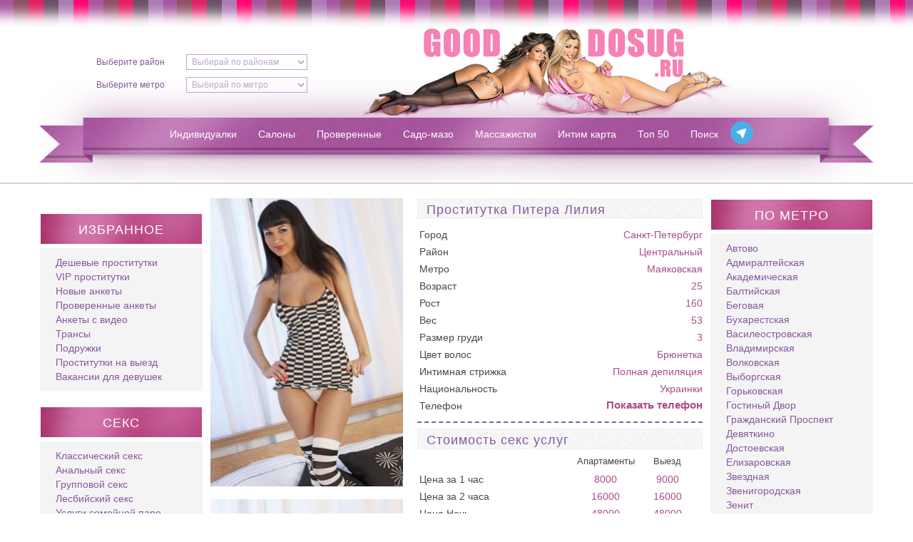

--- FILE ---
content_type: text/html; charset=utf-8
request_url: http://gooddosug.com/putani/liliya-1690
body_size: 9467
content:
<!DOCTYPE html>
<html lang="ru-ru" dir="ltr">
<head>
	<meta name="viewport" content="width=device-width, initial-scale=1.0" />
	<title>Проститутка Питера Лилия - предоставляет интим и секс услуги рядом с метро Маяковская </title>
	<meta name="description" content="Лилия Проститутка Питера - за 8000 рублей в час я доставлю тебе незабываемое удовольствие! Мне 25, у меня 3 размер, вес 53 кг. Возьми меня сейчас! Жду звонка: +7(981)214-21-80">
	<meta name="keywords" content="">
	<link rel="shortcut icon" type="image/x-icon" href="/templates/dosug/favicon.ico">


	<link rel="stylesheet" href="https://cdnjs.cloudflare.com/ajax/libs/fancybox/3.1.25/jquery.fancybox.min.css" />
	<link rel="stylesheet" href="/templates/dosug/css/style.css">
	<link rel="stylesheet" href="/templates/dosug/css/media.css">

	<meta name="yandex-verification" content="27e573c439c247ff" />

	<script src="https://code.jquery.com/jquery-3.3.1.js"></script>
	
</head>
<body>


	<div class="main_menu_button_wrap">
		<div class="main_menu_button">
			<span class="sandwich">
				<span class="sw-topper"></span>
				<span class="sw-bottom"></span>
				<span class="sw-footer"></span>
			</span>
		</div>
		<div class="mobile_menu_title">Меню</div>
	</div>

	<div class="fade">
		<div class="fade_closed">x</div>
	</div>

	<div class="good_dosug_mobile_menu">
        <div class="good_dosug_sidebar_item">
            
        </div>
		<ul class="nav menu mobile_main_menu mod-list">
<li class="item-101"><a href="/individualki" >Индивидуалки</a></li><li class="item-112"><a href="/salony" >Салоны</a></li><li class="item-113"><a href="/proverennye" >Проверенные</a></li><li class="item-114"><a href="/sado-mazo" >Садо-мазо</a></li><li class="item-115"><a href="/massazhistki" >Массажистки</a></li><li class="item-116"><a href="/intim-karta" >Интим карта</a></li><li class="item-117"><a href="/top-50" >Топ 50</a></li><li class="item-191"><a href="/poisk" >Поиск</a></li></ul>

		<div class="good_dosug_header_selects good_dosug_header_selects">
			<div class="good_dosug_header_select">
				

<div class="mod_rajoni_default ">
	
				<select onchange="location = this.options[this.selectedIndex].value;">
		    <option value="">Выбирай по районам</option>
					<option value="/rajon/admiralteiski"
				>
			Адмиралтейский 			</option>
					<option value="/rajon/vasileostrovskiy"
				>
			Василеостровский 			</option>
					<option value="/rajon/veselii-poselok"
				>
			Веселый поселок			</option>
					<option value="/rajon/vsevolojskiy"
				>
			Всеволожский			</option>
					<option value="/rajon/vyborgskiy"
				>
			Выборгский			</option>
					<option value="/rajon/zanevka"
				>
			Заневка			</option>
					<option value="/rajon/zelenogorsk"
				>
			Зеленогорск			</option>
					<option value="/rajon/kalininskiy"
				>
			Калининский 			</option>
					<option value="/rajon/kirovskiy"
				>
			Кировский			</option>
					<option value="/rajon/krasnogvardeyskiy"
				>
			Красногвардейский 			</option>
					<option value="/rajon/kronshtadtskij"
				>
			Кронштадтский			</option>
					<option value="/rajon/kudrovo"
				>
			Кудрово			</option>
					<option value="/rajon/kurortnyj"
				>
			Курортный			</option>
					<option value="/rajon/lahta"
				>
			Лахта			</option>
					<option value="/rajon/lisii-nose"
				>
			Лисий нос			</option>
					<option value="/rajon/metallostroy"
				>
			Металлострой			</option>
					<option value="/rajon/moskovskiy"
				>
			Московский 			</option>
					<option value="/rajon/murino"
				>
			Мурино			</option>
					<option value="/rajon/nevskiy-rayon"
				>
			Невский			</option>
					<option value="/rajon/novosaratovka"
				>
			Новосаратовка			</option>
					<option value="/rajon/pargolovo"
				>
			Парголово			</option>
					<option value="/rajon/petrogradskiy"
				>
			Петроградский 			</option>
					<option value="/rajon/primorskiy"
				>
			Приморский			</option>
					<option value="/rajon/42"
				>
			Пушкинский			</option>
					<option value="/rajon/repino"
				>
			Репино			</option>
					<option value="/rajon/sertolovo"
				>
			Сертолово			</option>
					<option value="/rajon/sestroretsk"
				>
			Сестрорецк			</option>
					<option value="/rajon/frunzenskiy"
				>
			Фрунзенский 			</option>
					<option value="/rajon/centralnyy"
				>
			Центральный 			</option>
					<option value="/rajon/yukki"
				>
			Юкки			</option>
					<option value="/rajon/yanino"
				>
			Янино			</option>
				</select>

	</div>
			</div>
			<div class="good_dosug_header_select">
				

<div id="metromod" class="header_subway ">

<select id="selectmetro" onchange="location = this.options[this.selectedIndex].value;">
    <option value="">Выбирай по метро</option>
	<option value="/metro/avtovo"
		>
	Автово	</option>
	<option value="/metro/admiralteyskaya"
		>
	Адмиралтейская	</option>
	<option value="/metro/akademicheskaya"
		>
	Академическая	</option>
	<option value="/metro/baltiyskaya"
		>
	Балтийская	</option>
	<option value="/metro/begovaya"
		>
	Беговая	</option>
	<option value="/metro/buharestskaya"
		>
	Бухарестская	</option>
	<option value="/metro/vasileostrobskaya"
		>
	Василеостровская	</option>
	<option value="/metro/vladimirskaya"
		>
	Владимирская	</option>
	<option value="/metro/volkovskaya"
		>
	Волковская	</option>
	<option value="/metro/vyborgskaya"
		>
	Выборгская	</option>
	<option value="/metro/gorkovskaya"
		>
	Горьковская	</option>
	<option value="/metro/gostinyy-dvor"
		>
	Гостиный Двор	</option>
	<option value="/metro/grazhdanskiy"
		>
	Гражданский Проспект	</option>
	<option value="/metro/devyatkino"
		>
	Девяткино	</option>
	<option value="/metro/dostoevskaya"
		>
	Достоевская	</option>
	<option value="/metro/elizarovskaya"
		>
	Елизаровская	</option>
	<option value="/metro/zvezdnaya"
		>
	Звездная	</option>
	<option value="/metro/zvenigorodskaya"
		>
	Звенигородская	</option>
	<option value="/metro/zenit"
		>
	Зенит	</option>
	<option value="/metro/kirovskiy-zavod"
		>
	Кировский Завод	</option>
	<option value="/metro/komendantskiy-prospekt"
		>
	Комендантский проспект	</option>
	<option value="/metro/krestovskiy-ostrov"
		>
	Крестовский Остров	</option>
	<option value="/metro/kupchino"
		>
	Купчино	</option>
	<option value="/metro/ladojskaya"
		>
	Ладожская	</option>
	<option value="/metro/leninskiy-prospetk"
		>
	Ленинский Проспект	</option>
	<option value="/metro/lesnaya"
		>
	Лесная	</option>
	<option value="/metro/ligovskiy-prospekt"
		>
	Лиговский проспект	</option>
	<option value="/metro/lomonosovskaya"
		>
	Ломоносовская	</option>
	<option value="/metro/mayakovskaya"
		>
	Маяковская	</option>
	<option value="/metro/mezhdunarodnaya"
		>
	Международная	</option>
	<option value="/metro/moskovskaya"
		>
	Московская	</option>
	<option value="/metro/moskovskie-vorota"
		>
	Московские Ворота	</option>
	<option value="/metro/narvskaya"
		>
	Нарвская	</option>
	<option value="/metro/nevskiy-prospekt"
		>
	Невский проспект	</option>
	<option value="/metro/novocherkasskaya"
		>
	Новочеркасская	</option>
	<option value="/metro/obvodnyy-kanal"
		>
	Обводный канал	</option>
	<option value="/metro/ozerki"
		>
	Озерки	</option>
	<option value="/metro/park-pobedy"
		>
	Парк Победы	</option>
	<option value="/metro/parnas"
		>
	Парнас	</option>
	<option value="/metro/petrogradskaya"
		>
	Петроградская	</option>
	<option value="/metro/pionerskaya"
		>
	Пионерская	</option>
	<option value="/metro/ploschad-aleksandra-nevskogo"
		>
	Площадь Александра Невского	</option>
	<option value="/metro/ploschad-vosstaniya"
		>
	Площадь Восстания	</option>
	<option value="/metro/ploschad-lenina"
		>
	Площадь Ленина	</option>
	<option value="/metro/ploschad-muzhestva"
		>
	Площадь Мужества	</option>
	<option value="/metro/politehnicheskaya"
		>
	Политехническая	</option>
	<option value="/metro/69"
		>
	Пр. Славы	</option>
	<option value="/metro/primorskaya"
		>
	Приморская	</option>
	<option value="/metro/proletarskaya"
		>
	Пролетарская	</option>
	<option value="/metro/prospekt-bolshevikov"
		>
	Проспект Большевиков	</option>
	<option value="/metro/prospekt-veteranov"
		>
	Проспект Ветеранов	</option>
	<option value="/metro/prospekt-prosvescheniya"
		>
	Проспект Просвещения	</option>
	<option value="/metro/pushkinskaya"
		>
	Пушкинская	</option>
	<option value="/metro/rybackoe"
		>
	Рыбацкое	</option>
	<option value="/metro/sadovaya"
		>
	Садовая	</option>
	<option value="/metro/sennaya-ploschad"
		>
	Сенная Площадь	</option>
	<option value="/metro/spasskaya"
		>
	Спасская	</option>
	<option value="/metro/sportivnaya"
		>
	Спортивная	</option>
	<option value="/metro/staraya-derevnya"
		>
	Старая Деревня	</option>
	<option value="/metro/tehnologicheskiy-institut"
		>
	Технологический институт	</option>
	<option value="/metro/udelnaya"
		>
	Удельная	</option>
	<option value="/metro/ulica-dybenko"
		>
	Улица Дыбенко	</option>
	<option value="/metro/frunzenskaya"
		>
	Фрунзенская	</option>
	<option value="/metro/chernaya-rechka"
		>
	Черная речка	</option>
	<option value="/metro/chernyshevskaya"
		>
	Чернышевская	</option>
	<option value="/metro/chkalovskaya"
		>
	Чкаловская	</option>
	<option value="/metro/68"
		>
	Шушары	</option>
	<option value="/metro/elektrosila"
		>
	Электросила	</option>
</select>
</div>
			</div>
		</div>
		
		<aside class="good_dosug_sidebar_left">

			<div class="good_dosug_sidebar_item">
				<div class="good_dosug_sidebar_item_title">Избранное</div>
				<div class="good_dosug_sidebar_item_content">
					<ul class="nav menu mod-list">
<li class="item-118"><a href="/deshevye-prostitutki" >Дешевые проститутки</a></li><li class="item-119"><a href="/vip-prostitutki" >VIP проститутки</a></li><li class="item-120"><a href="/novye-ankety" >Новые анкеты</a></li><li class="item-121"><a href="/proverennye-ankety" >Проверенные анкеты</a></li><li class="item-122"><a href="/ankety-s-video" >Анкеты с видео</a></li><li class="item-123"><a href="/transy" >Трансы</a></li><li class="item-124"><a href="/podruzhki" >Подружки</a></li><li class="item-125"><a href="/prostitutki-na-vyezd" >Проститутки на выезд</a></li><li class="item-192"><a href="/work" class="adasdasd">Вакансии для девушек</a></li></ul>

				</div>
			</div>
			<div class="good_dosug_sidebar_item">
				<div class="good_dosug_sidebar_item_title">Секс</div>
				<div class="good_dosug_sidebar_item_content">
					<ul class="nav menu mod-list">
<li class="item-140"><a href="/klassicheskiy-seks" >Классический секс</a></li><li class="item-143"><a href="/analnyy-seks" >Анальный секс</a></li><li class="item-144"><a href="/gruppovoy-seks" >Групповой секс</a></li><li class="item-145"><a href="/lesbiyskiy-seks" >Лесбийский секс</a></li><li class="item-146"><a href="/uslugi-semeynoy-pare" >Услуги семейной паре</a></li><li class="item-147"><a href="/minet-v-prezervative" >Минет в презервативе</a></li><li class="item-148"><a href="/minet-bez-rezinki" >Минет без резинки</a></li><li class="item-149"><a href="/minet-glubokiy" >Минет глубокий</a></li><li class="item-141"><a href="/minet-v-mashine" >Минет в машине</a></li><li class="item-150"><a href="/kunnilingus" >Кунилингус</a></li><li class="item-151"><a href="/igrushki" >Игрушки</a></li><li class="item-152"><a href="/okonchanie-na-grud" >Окончание на грудь</a></li><li class="item-153"><a href="/okonchanie-na-lico" >Окончание на лицо</a></li><li class="item-154"><a href="/okonchanie-v-rot" >Окончание в рот</a></li></ul>

				</div>
			</div>
			<div class="good_dosug_sidebar_item">
				<div class="good_dosug_sidebar_item_title">Стриптиз</div>
				<div class="good_dosug_sidebar_item_content">
					<ul class="nav menu mod-list">
<li class="item-155"><a href="/striptiz-profi" >Стриптиз профи</a></li><li class="item-156"><a href="/striptiz-ne-profi" >Стриптиз не профи</a></li><li class="item-157"><a href="/lesbi-otkrovennoe" >Лесби откровенное</a></li><li class="item-158"><a href="/lesbi-shou-legkoe" >Лесби-шоу легкое</a></li></ul>

				</div>
			</div>
			<div class="good_dosug_sidebar_item">
				<div class="good_dosug_sidebar_item_title">Экстрим</div>
				<div class="good_dosug_sidebar_item_content">
					<ul class="nav menu mod-list">
<li class="item-159"><a href="/strapon" >Страпон</a></li><li class="item-160"><a href="/anilingus-delayu" >Анилингус делаю</a></li><li class="item-161"><a href="/zolot-dozhd-vydacha" >Золот. дождь выдача</a></li><li class="item-162"><a href="/zolotoy-dozhd-priem" >Золотой дождь прием</a></li><li class="item-163"><a href="/kopro-vydacha" >Копро выдача</a></li><li class="item-164"><a href="/fisting-analnyy" >Фистинг анальный</a></li><li class="item-165"><a href="/fisting-klassicheskiy" >Фистинг классический</a></li></ul>

				</div>
			</div>
			<div class="good_dosug_sidebar_item">
				<div class="good_dosug_sidebar_item_title">Разное</div>
				<div class="good_dosug_sidebar_item_content">
					<ul class="nav menu mod-list">
<li class="item-166"><a href="/rolevye-igry" >Ролевые игры</a></li><li class="item-167"><a href="/foto-video-semka" >Фото/видео съемка</a></li><li class="item-168"><a href="/eskort" >Эскорт</a></li></ul>

				</div>
			</div>
			<div class="good_dosug_sidebar_item">
				<div class="good_dosug_sidebar_item_title">Национальность</div>
				<div class="good_dosug_sidebar_item_content">
					<ul class="nav menu mod-list">
<li class="item-169"><a href="/russkie" >Русские</a></li><li class="item-170"><a href="/ukrainki" >Украинки</a></li><li class="item-171"><a href="/aziatki" >Азиатки</a></li><li class="item-172"><a href="/negrityanki" >Негритянки</a></li><li class="item-173"><a href="/uzbechki" >Узбечки</a></li><li class="item-174"><a href="/kavkazkie" >Кавказские</a></li></ul>

				</div>
			</div>
			<div class="good_dosug_sidebar_item">
				<div class="good_dosug_sidebar_item_title">Цена</div>
				<div class="good_dosug_sidebar_item_content">
					<ul class="nav menu mod-list">
<li class="item-126"><a href="/do-1500" >Дешевые проститутки</a></li><li class="item-127"><a href="/ot-1500do-2500" >Доступные проститутки</a></li><li class="item-128"><a href="/ot-2500" >Дорогие проститутки</a></li></ul>

				</div>
			</div>
			<div class="good_dosug_sidebar_item">
				<div class="good_dosug_sidebar_item_title">Возраст</div>
				<div class="good_dosug_sidebar_item_content">
					<ul class="nav menu mod-list">
<li class="item-129"><a href="/do20let" >До 20 лет</a></li><li class="item-130"><a href="/20-30let" >От 20 до 30 лет</a></li><li class="item-131"><a href="/30-40let" >От 30 до 40 лет</a></li><li class="item-132"><a href="/ot40let" >От 40 лет</a></li></ul>

				</div>
			</div>
			<div class="good_dosug_sidebar_item">
				<div class="good_dosug_sidebar_item_title">Телосложение</div>
				<div class="good_dosug_sidebar_item_content">
					<ul class="nav menu mod-list">
<li class="item-133"><a href="/hudye" >Худые</a></li><li class="item-134"><a href="/tolstye" >Толстые</a></li></ul>

				</div>
			</div>
			<div class="good_dosug_sidebar_item">
				<div class="good_dosug_sidebar_item_title">Размер груди</div>
				<div class="good_dosug_sidebar_item_content">
					<ul class="nav menu mod-list">
<li class="item-135"><a href="/boobs0-1" >0-1</a></li><li class="item-136"><a href="/boobs2-4" >2-4</a></li><li class="item-137"><a href="/boobs4-5" >4-5</a></li></ul>

				</div>
			</div>
			<div class="good_dosug_sidebar_item">
				<div class="good_dosug_sidebar_item_title">Место встречи</div>
				<div class="good_dosug_sidebar_item_content">
					<ul class="nav menu mod-list">
<li class="item-138"><a href="/na-vyezd" >На выезд</a></li><li class="item-139"><a href="/apartamenty" >Аппартаменты</a></li></ul>

				</div>
			</div>
			<div class="good_dosug_sidebar_item">
				<div class="good_dosug_sidebar_item_title">Садо-мазо, БДСМ</div>
				<div class="good_dosug_sidebar_item_content">
					<ul class="nav menu mod-list">
<li class="item-175"><a href="/bandazh" >Бандаж</a></li><li class="item-176"><a href="/gospozha" >Госпожа</a></li><li class="item-177"><a href="/igry" >Игры</a></li><li class="item-178"><a href="/legkaya-dominaciya" >Легкая доминация</a></li><li class="item-179"><a href="/porka" >Порка</a></li><li class="item-180"><a href="/rabynya" >Рабыня</a></li><li class="item-181"><a href="/fetish" >Фетиш</a></li><li class="item-182"><a href="/trampling" >Трамплинг</a></li></ul>

				</div>
			</div>
			<div class="good_dosug_sidebar_item">
				<div class="good_dosug_sidebar_item_title">Массаж</div>
				<div class="good_dosug_sidebar_item_content">
					<ul class="nav menu mod-list">
<li class="item-183"><a href="/massazh-klassicheskiy" >Классический </a></li><li class="item-184"><a href="/massazh-professionalnyy" >Профессиональный</a></li><li class="item-185"><a href="/massazh-rasslablyayuschiy" >Расслабляющий</a></li><li class="item-186"><a href="/massazh-tayskiy" >Тайский</a></li><li class="item-187"><a href="/massazh-urologicheskiy" >Урологический</a></li><li class="item-188"><a href="/massazh-tochechnyy" >Точечный</a></li><li class="item-189"><a href="/massazh-eroticheskiy" >Эротический</a></li><li class="item-190"><a href="/massazh-vetka-sakury" >Ветка сакуры</a></li></ul>

				</div>
			</div>
		</aside>
	</div>



	<div class="top_bg"></div>
	<header class="good_dosug_header container">
		<div class="good_dosug_header_selects">
			<div class="good_dosug_header_select">
				<label for="header_district">Выберите район</label>
				

<div class="mod_rajoni_default ">
	
				<select onchange="location = this.options[this.selectedIndex].value;">
		    <option value="">Выбирай по районам</option>
					<option value="/rajon/admiralteiski"
				>
			Адмиралтейский 			</option>
					<option value="/rajon/vasileostrovskiy"
				>
			Василеостровский 			</option>
					<option value="/rajon/veselii-poselok"
				>
			Веселый поселок			</option>
					<option value="/rajon/vsevolojskiy"
				>
			Всеволожский			</option>
					<option value="/rajon/vyborgskiy"
				>
			Выборгский			</option>
					<option value="/rajon/zanevka"
				>
			Заневка			</option>
					<option value="/rajon/zelenogorsk"
				>
			Зеленогорск			</option>
					<option value="/rajon/kalininskiy"
				>
			Калининский 			</option>
					<option value="/rajon/kirovskiy"
				>
			Кировский			</option>
					<option value="/rajon/krasnogvardeyskiy"
				>
			Красногвардейский 			</option>
					<option value="/rajon/kronshtadtskij"
				>
			Кронштадтский			</option>
					<option value="/rajon/kudrovo"
				>
			Кудрово			</option>
					<option value="/rajon/kurortnyj"
				>
			Курортный			</option>
					<option value="/rajon/lahta"
				>
			Лахта			</option>
					<option value="/rajon/lisii-nose"
				>
			Лисий нос			</option>
					<option value="/rajon/metallostroy"
				>
			Металлострой			</option>
					<option value="/rajon/moskovskiy"
				>
			Московский 			</option>
					<option value="/rajon/murino"
				>
			Мурино			</option>
					<option value="/rajon/nevskiy-rayon"
				>
			Невский			</option>
					<option value="/rajon/novosaratovka"
				>
			Новосаратовка			</option>
					<option value="/rajon/pargolovo"
				>
			Парголово			</option>
					<option value="/rajon/petrogradskiy"
				>
			Петроградский 			</option>
					<option value="/rajon/primorskiy"
				>
			Приморский			</option>
					<option value="/rajon/42"
				>
			Пушкинский			</option>
					<option value="/rajon/repino"
				>
			Репино			</option>
					<option value="/rajon/sertolovo"
				>
			Сертолово			</option>
					<option value="/rajon/sestroretsk"
				>
			Сестрорецк			</option>
					<option value="/rajon/frunzenskiy"
				>
			Фрунзенский 			</option>
					<option value="/rajon/centralnyy"
				>
			Центральный 			</option>
					<option value="/rajon/yukki"
				>
			Юкки			</option>
					<option value="/rajon/yanino"
				>
			Янино			</option>
				</select>

	</div>
			</div>
			<div class="good_dosug_header_select">
				<label for="header_subway">Выберите метро</label>
				

<div id="metromod" class="header_subway ">

<select id="selectmetro" onchange="location = this.options[this.selectedIndex].value;">
    <option value="">Выбирай по метро</option>
	<option value="/metro/avtovo"
		>
	Автово	</option>
	<option value="/metro/admiralteyskaya"
		>
	Адмиралтейская	</option>
	<option value="/metro/akademicheskaya"
		>
	Академическая	</option>
	<option value="/metro/baltiyskaya"
		>
	Балтийская	</option>
	<option value="/metro/begovaya"
		>
	Беговая	</option>
	<option value="/metro/buharestskaya"
		>
	Бухарестская	</option>
	<option value="/metro/vasileostrobskaya"
		>
	Василеостровская	</option>
	<option value="/metro/vladimirskaya"
		>
	Владимирская	</option>
	<option value="/metro/volkovskaya"
		>
	Волковская	</option>
	<option value="/metro/vyborgskaya"
		>
	Выборгская	</option>
	<option value="/metro/gorkovskaya"
		>
	Горьковская	</option>
	<option value="/metro/gostinyy-dvor"
		>
	Гостиный Двор	</option>
	<option value="/metro/grazhdanskiy"
		>
	Гражданский Проспект	</option>
	<option value="/metro/devyatkino"
		>
	Девяткино	</option>
	<option value="/metro/dostoevskaya"
		>
	Достоевская	</option>
	<option value="/metro/elizarovskaya"
		>
	Елизаровская	</option>
	<option value="/metro/zvezdnaya"
		>
	Звездная	</option>
	<option value="/metro/zvenigorodskaya"
		>
	Звенигородская	</option>
	<option value="/metro/zenit"
		>
	Зенит	</option>
	<option value="/metro/kirovskiy-zavod"
		>
	Кировский Завод	</option>
	<option value="/metro/komendantskiy-prospekt"
		>
	Комендантский проспект	</option>
	<option value="/metro/krestovskiy-ostrov"
		>
	Крестовский Остров	</option>
	<option value="/metro/kupchino"
		>
	Купчино	</option>
	<option value="/metro/ladojskaya"
		>
	Ладожская	</option>
	<option value="/metro/leninskiy-prospetk"
		>
	Ленинский Проспект	</option>
	<option value="/metro/lesnaya"
		>
	Лесная	</option>
	<option value="/metro/ligovskiy-prospekt"
		>
	Лиговский проспект	</option>
	<option value="/metro/lomonosovskaya"
		>
	Ломоносовская	</option>
	<option value="/metro/mayakovskaya"
		>
	Маяковская	</option>
	<option value="/metro/mezhdunarodnaya"
		>
	Международная	</option>
	<option value="/metro/moskovskaya"
		>
	Московская	</option>
	<option value="/metro/moskovskie-vorota"
		>
	Московские Ворота	</option>
	<option value="/metro/narvskaya"
		>
	Нарвская	</option>
	<option value="/metro/nevskiy-prospekt"
		>
	Невский проспект	</option>
	<option value="/metro/novocherkasskaya"
		>
	Новочеркасская	</option>
	<option value="/metro/obvodnyy-kanal"
		>
	Обводный канал	</option>
	<option value="/metro/ozerki"
		>
	Озерки	</option>
	<option value="/metro/park-pobedy"
		>
	Парк Победы	</option>
	<option value="/metro/parnas"
		>
	Парнас	</option>
	<option value="/metro/petrogradskaya"
		>
	Петроградская	</option>
	<option value="/metro/pionerskaya"
		>
	Пионерская	</option>
	<option value="/metro/ploschad-aleksandra-nevskogo"
		>
	Площадь Александра Невского	</option>
	<option value="/metro/ploschad-vosstaniya"
		>
	Площадь Восстания	</option>
	<option value="/metro/ploschad-lenina"
		>
	Площадь Ленина	</option>
	<option value="/metro/ploschad-muzhestva"
		>
	Площадь Мужества	</option>
	<option value="/metro/politehnicheskaya"
		>
	Политехническая	</option>
	<option value="/metro/69"
		>
	Пр. Славы	</option>
	<option value="/metro/primorskaya"
		>
	Приморская	</option>
	<option value="/metro/proletarskaya"
		>
	Пролетарская	</option>
	<option value="/metro/prospekt-bolshevikov"
		>
	Проспект Большевиков	</option>
	<option value="/metro/prospekt-veteranov"
		>
	Проспект Ветеранов	</option>
	<option value="/metro/prospekt-prosvescheniya"
		>
	Проспект Просвещения	</option>
	<option value="/metro/pushkinskaya"
		>
	Пушкинская	</option>
	<option value="/metro/rybackoe"
		>
	Рыбацкое	</option>
	<option value="/metro/sadovaya"
		>
	Садовая	</option>
	<option value="/metro/sennaya-ploschad"
		>
	Сенная Площадь	</option>
	<option value="/metro/spasskaya"
		>
	Спасская	</option>
	<option value="/metro/sportivnaya"
		>
	Спортивная	</option>
	<option value="/metro/staraya-derevnya"
		>
	Старая Деревня	</option>
	<option value="/metro/tehnologicheskiy-institut"
		>
	Технологический институт	</option>
	<option value="/metro/udelnaya"
		>
	Удельная	</option>
	<option value="/metro/ulica-dybenko"
		>
	Улица Дыбенко	</option>
	<option value="/metro/frunzenskaya"
		>
	Фрунзенская	</option>
	<option value="/metro/chernaya-rechka"
		>
	Черная речка	</option>
	<option value="/metro/chernyshevskaya"
		>
	Чернышевская	</option>
	<option value="/metro/chkalovskaya"
		>
	Чкаловская	</option>
	<option value="/metro/68"
		>
	Шушары	</option>
	<option value="/metro/elektrosila"
		>
	Электросила	</option>
</select>
</div>
			</div>
		</div>
		<div class="good_dosug_logo">
			<a href="/"><img src="/templates/dosug/img/logo.jpg" alt=""></a>
		</div>
		<nav class="good_dosug_nav">
			<ul class="nav menu mod-list">
<li class="item-101"><a href="/individualki" >Индивидуалки</a></li><li class="item-112"><a href="/salony" >Салоны</a></li><li class="item-113"><a href="/proverennye" >Проверенные</a></li><li class="item-114"><a href="/sado-mazo" >Садо-мазо</a></li><li class="item-115"><a href="/massazhistki" >Массажистки</a></li><li class="item-116"><a href="/intim-karta" >Интим карта</a></li><li class="item-117"><a href="/top-50" >Топ 50</a></li><li class="item-191"><a href="/poisk" >Поиск</a></li></ul>

            <a href="https://t.me/indipiterasex" target="_blank" style="height: 36px;margin-top: 58px;">
                <img alt="telegram" src="/templates/dosug/img/telegram.png" style="height: 100%;">
            </a>
		</nav>
	</header>
	<div class="under_header_line"></div>

	<main class="good_dosug container">

		<aside class="good_dosug_sidebar_left">
            <div class="good_dosug_sidebar_item">
                
            </div>
			<div class="good_dosug_sidebar_item">
				<div class="good_dosug_sidebar_item_title">Избранное</div>
				<div class="good_dosug_sidebar_item_content">
					<ul class="nav menu mod-list">
<li class="item-118"><a href="/deshevye-prostitutki" >Дешевые проститутки</a></li><li class="item-119"><a href="/vip-prostitutki" >VIP проститутки</a></li><li class="item-120"><a href="/novye-ankety" >Новые анкеты</a></li><li class="item-121"><a href="/proverennye-ankety" >Проверенные анкеты</a></li><li class="item-122"><a href="/ankety-s-video" >Анкеты с видео</a></li><li class="item-123"><a href="/transy" >Трансы</a></li><li class="item-124"><a href="/podruzhki" >Подружки</a></li><li class="item-125"><a href="/prostitutki-na-vyezd" >Проститутки на выезд</a></li><li class="item-192"><a href="/work" class="adasdasd">Вакансии для девушек</a></li></ul>

				</div>
			</div>
			<div class="good_dosug_sidebar_item">
				<div class="good_dosug_sidebar_item_title">Секс</div>
				<div class="good_dosug_sidebar_item_content">
					<ul class="nav menu mod-list">
<li class="item-140"><a href="/klassicheskiy-seks" >Классический секс</a></li><li class="item-143"><a href="/analnyy-seks" >Анальный секс</a></li><li class="item-144"><a href="/gruppovoy-seks" >Групповой секс</a></li><li class="item-145"><a href="/lesbiyskiy-seks" >Лесбийский секс</a></li><li class="item-146"><a href="/uslugi-semeynoy-pare" >Услуги семейной паре</a></li><li class="item-147"><a href="/minet-v-prezervative" >Минет в презервативе</a></li><li class="item-148"><a href="/minet-bez-rezinki" >Минет без резинки</a></li><li class="item-149"><a href="/minet-glubokiy" >Минет глубокий</a></li><li class="item-141"><a href="/minet-v-mashine" >Минет в машине</a></li><li class="item-150"><a href="/kunnilingus" >Кунилингус</a></li><li class="item-151"><a href="/igrushki" >Игрушки</a></li><li class="item-152"><a href="/okonchanie-na-grud" >Окончание на грудь</a></li><li class="item-153"><a href="/okonchanie-na-lico" >Окончание на лицо</a></li><li class="item-154"><a href="/okonchanie-v-rot" >Окончание в рот</a></li></ul>

				</div>
			</div>
			<div class="good_dosug_sidebar_item">
				<div class="good_dosug_sidebar_item_title">Стриптиз</div>
				<div class="good_dosug_sidebar_item_content">
					<ul class="nav menu mod-list">
<li class="item-155"><a href="/striptiz-profi" >Стриптиз профи</a></li><li class="item-156"><a href="/striptiz-ne-profi" >Стриптиз не профи</a></li><li class="item-157"><a href="/lesbi-otkrovennoe" >Лесби откровенное</a></li><li class="item-158"><a href="/lesbi-shou-legkoe" >Лесби-шоу легкое</a></li></ul>

				</div>
			</div>
			<div class="good_dosug_sidebar_item">
				<div class="good_dosug_sidebar_item_title">Экстрим</div>
				<div class="good_dosug_sidebar_item_content">
					<ul class="nav menu mod-list">
<li class="item-159"><a href="/strapon" >Страпон</a></li><li class="item-160"><a href="/anilingus-delayu" >Анилингус делаю</a></li><li class="item-161"><a href="/zolot-dozhd-vydacha" >Золот. дождь выдача</a></li><li class="item-162"><a href="/zolotoy-dozhd-priem" >Золотой дождь прием</a></li><li class="item-163"><a href="/kopro-vydacha" >Копро выдача</a></li><li class="item-164"><a href="/fisting-analnyy" >Фистинг анальный</a></li><li class="item-165"><a href="/fisting-klassicheskiy" >Фистинг классический</a></li></ul>

				</div>
			</div>
			<div class="good_dosug_sidebar_item">
				<div class="good_dosug_sidebar_item_title">Разное</div>
				<div class="good_dosug_sidebar_item_content">
					<ul class="nav menu mod-list">
<li class="item-166"><a href="/rolevye-igry" >Ролевые игры</a></li><li class="item-167"><a href="/foto-video-semka" >Фото/видео съемка</a></li><li class="item-168"><a href="/eskort" >Эскорт</a></li></ul>

				</div>
			</div>
			<div class="good_dosug_sidebar_item">
				<div class="good_dosug_sidebar_item_title">Национальность</div>
				<div class="good_dosug_sidebar_item_content">
					<ul class="nav menu mod-list">
<li class="item-169"><a href="/russkie" >Русские</a></li><li class="item-170"><a href="/ukrainki" >Украинки</a></li><li class="item-171"><a href="/aziatki" >Азиатки</a></li><li class="item-172"><a href="/negrityanki" >Негритянки</a></li><li class="item-173"><a href="/uzbechki" >Узбечки</a></li><li class="item-174"><a href="/kavkazkie" >Кавказские</a></li></ul>

				</div>
			</div>
			<div class="good_dosug_sidebar_item">
				<div class="good_dosug_sidebar_item_title">Цена</div>
				<div class="good_dosug_sidebar_item_content">
					<ul class="nav menu mod-list">
<li class="item-126"><a href="/do-1500" >Дешевые проститутки</a></li><li class="item-127"><a href="/ot-1500do-2500" >Доступные проститутки</a></li><li class="item-128"><a href="/ot-2500" >Дорогие проститутки</a></li></ul>

				</div>
			</div>
			<div class="good_dosug_sidebar_item">
				<div class="good_dosug_sidebar_item_title">Возраст</div>
				<div class="good_dosug_sidebar_item_content">
					<ul class="nav menu mod-list">
<li class="item-129"><a href="/do20let" >До 20 лет</a></li><li class="item-130"><a href="/20-30let" >От 20 до 30 лет</a></li><li class="item-131"><a href="/30-40let" >От 30 до 40 лет</a></li><li class="item-132"><a href="/ot40let" >От 40 лет</a></li></ul>

				</div>
			</div>
			<div class="good_dosug_sidebar_item">
				<div class="good_dosug_sidebar_item_title">Телосложение</div>
				<div class="good_dosug_sidebar_item_content">
					<ul class="nav menu mod-list">
<li class="item-133"><a href="/hudye" >Худые</a></li><li class="item-134"><a href="/tolstye" >Толстые</a></li></ul>

				</div>
			</div>
			<div class="good_dosug_sidebar_item">
				<div class="good_dosug_sidebar_item_title">Размер груди</div>
				<div class="good_dosug_sidebar_item_content">
					<ul class="nav menu mod-list">
<li class="item-135"><a href="/boobs0-1" >0-1</a></li><li class="item-136"><a href="/boobs2-4" >2-4</a></li><li class="item-137"><a href="/boobs4-5" >4-5</a></li></ul>

				</div>
			</div>
			<div class="good_dosug_sidebar_item">
				<div class="good_dosug_sidebar_item_title">Место встречи</div>
				<div class="good_dosug_sidebar_item_content">
					<ul class="nav menu mod-list">
<li class="item-138"><a href="/na-vyezd" >На выезд</a></li><li class="item-139"><a href="/apartamenty" >Аппартаменты</a></li></ul>

				</div>
			</div>
			<div class="good_dosug_sidebar_item">
				<div class="good_dosug_sidebar_item_title">Садо-мазо, БДСМ</div>
				<div class="good_dosug_sidebar_item_content">
					<ul class="nav menu mod-list">
<li class="item-175"><a href="/bandazh" >Бандаж</a></li><li class="item-176"><a href="/gospozha" >Госпожа</a></li><li class="item-177"><a href="/igry" >Игры</a></li><li class="item-178"><a href="/legkaya-dominaciya" >Легкая доминация</a></li><li class="item-179"><a href="/porka" >Порка</a></li><li class="item-180"><a href="/rabynya" >Рабыня</a></li><li class="item-181"><a href="/fetish" >Фетиш</a></li><li class="item-182"><a href="/trampling" >Трамплинг</a></li></ul>

				</div>
			</div>
			<div class="good_dosug_sidebar_item">
				<div class="good_dosug_sidebar_item_title">Массаж</div>
				<div class="good_dosug_sidebar_item_content">
					<ul class="nav menu mod-list">
<li class="item-183"><a href="/massazh-klassicheskiy" >Классический </a></li><li class="item-184"><a href="/massazh-professionalnyy" >Профессиональный</a></li><li class="item-185"><a href="/massazh-rasslablyayuschiy" >Расслабляющий</a></li><li class="item-186"><a href="/massazh-tayskiy" >Тайский</a></li><li class="item-187"><a href="/massazh-urologicheskiy" >Урологический</a></li><li class="item-188"><a href="/massazh-tochechnyy" >Точечный</a></li><li class="item-189"><a href="/massazh-eroticheskiy" >Эротический</a></li><li class="item-190"><a href="/massazh-vetka-sakury" >Ветка сакуры</a></li></ul>

				</div>
			</div>
		</aside>

		<div class="good_dosug_content">

			
<script type="text/javascript" async  src="/components/com_sexcatalog/js/script.js"></script>
<link rel="stylesheet" href="https://cdnjs.cloudflare.com/ajax/libs/fancybox/3.1.20/jquery.fancybox.min.css" />
<script src="https://cdnjs.cloudflare.com/ajax/libs/fancybox/3.1.20/jquery.fancybox.min.js"></script>


<script src="https://api-maps.yandex.ru/2.0/?load=package.full&amp;lang=ru-RU" type="text/javascript"></script>

<script type="text/javascript">
    // Как только будет загружен API и готов DOM, выполняем инициализацию
    ymaps.ready(init);

    function init() {
        // Создание экземпляра карты и его привязка к контейнеру с
        // заданным id ("map")
        lat = document.getElementById("lat").value;
        lng = document.getElementById("lng").value
        if (lat != '') {
            var li = lat;
            var lt = lng;
        } else {
            var li = 59.9386300;
            var lt = 30.3141300;
        }
        var myMap = new ymaps.Map('map', {
            // При инициализации карты, обязательно нужно указать
            // ее центр и коэффициент масштабирования
            // center: [59.9386300, 30.3141300],
            center: [li, lt],
            zoom: 12
        });
        myMap.behaviors.disable('drag');
        // Создание метки
        var myPlacemark = new ymaps.Placemark(
            // Координаты метки
            // [56.326944, 44.0075]
            [lat, lng]
        );
        // Добавление метки на карту
        myMap.geoObjects.add(myPlacemark);


    }
</script>




<!-- 
  <ul class="breadcrumbs">
    <li><a href="/">Все девушки</a></li>
    <li><a href="/">Индивидуалки</a></li>
    <li>Галя</li>
  </ul> -->

<div class="good_dosug_girl_wrap">
    <div class="good_dosug_girl_imgs">
                    <div class="good_dosug_girl_imgs_item">
                                    <div class="col_photo"></div>
                                <a data-fancybox="gallery" href="/images/sexcatalog/images/1690/1_liliya_individualka.jpg">
                    <img alt="Лилия Проститутка Питера, телефон +7(981)214-21-80, возраст 25 - Фото 1"
                         title="Лилия Проститутка Питера, телефон +7(981)214-21-80, возраст 25 - Фото 1"
                         src="/images/sexcatalog/images/1690/1_liliya_individualka.jpg">
                </a>
            </div>
                        <div class="good_dosug_girl_imgs_item">
                                <a data-fancybox="gallery" href="/images/sexcatalog/images/1690/2_liliya_individualka.jpg">
                    <img alt="Лилия Проститутка Питера, телефон +7(981)214-21-80, возраст 25 - Фото 2"
                         title="Лилия Проститутка Питера, телефон +7(981)214-21-80, возраст 25 - Фото 2"
                         src="/images/sexcatalog/images/1690/2_liliya_individualka.jpg">
                </a>
            </div>
                        <div class="good_dosug_girl_imgs_item">
                                <a data-fancybox="gallery" href="/images/sexcatalog/images/1690/3_liliya_individualka.jpg">
                    <img alt="Лилия Проститутка Питера, телефон +7(981)214-21-80, возраст 25 - Фото 3"
                         title="Лилия Проститутка Питера, телефон +7(981)214-21-80, возраст 25 - Фото 3"
                         src="/images/sexcatalog/images/1690/3_liliya_individualka.jpg">
                </a>
            </div>
                        <div class="good_dosug_girl_imgs_item">
                                <a data-fancybox="gallery" href="/images/sexcatalog/images/1690/4_liliya_individualka.jpg">
                    <img alt="Лилия Проститутка Питера, телефон +7(981)214-21-80, возраст 25 - Фото 4"
                         title="Лилия Проститутка Питера, телефон +7(981)214-21-80, возраст 25 - Фото 4"
                         src="/images/sexcatalog/images/1690/4_liliya_individualka.jpg">
                </a>
            </div>
                </div>
    <script type="text/javascript">
        var col_photo = 5 - 1;
        jQuery('.col_photo').html(col_photo + ' фото');
    </script>
    <div class="good_dosug_girl_descr">
        <div class="good_dosug_girl_title">
            <h1>Проститутка Питера Лилия</h1>
        </div>
        <div class="good_dosug_girl_info_wrap">
            <div class="good_dosug_girl_info_row">
                <div class="good_dosug_girl_info_row_left">Город</div>
                <div class="good_dosug_girl_info_row_right">Санкт-Петербург</div>
            </div>
            <div class="good_dosug_girl_info_row">
                <div class="good_dosug_girl_info_row_left">Район</div>
                <div class="good_dosug_girl_info_row_right"><a
                            href="/rajon/centralnyy">Центральный </a></div>
            </div>
            <div class="good_dosug_girl_info_row">
                <div class="good_dosug_girl_info_row_left">Метро</div>
                <div class="good_dosug_girl_info_row_right"><a
                            href="/metro/mayakovskaya">Маяковская</a></div>
            </div>
            <div class="good_dosug_girl_info_row">
                <div class="good_dosug_girl_info_row_left">Возраст</div>
                <div class="good_dosug_girl_info_row_right">25</div>
            </div>
            <div class="good_dosug_girl_info_row">
                <div class="good_dosug_girl_info_row_left">Рост</div>
                <div class="good_dosug_girl_info_row_right">160</div>
            </div>
            <div class="good_dosug_girl_info_row">
                <div class="good_dosug_girl_info_row_left">Вес</div>
                <div class="good_dosug_girl_info_row_right">53</div>
            </div>
            <div class="good_dosug_girl_info_row">
                <div class="good_dosug_girl_info_row_left">Размер груди</div>
                <div class="good_dosug_girl_info_row_right">3</div>
            </div>
            <div class="good_dosug_girl_info_row">
                <div class="good_dosug_girl_info_row_left">Цвет волос</div>
                <div class="good_dosug_girl_info_row_right">Брюнетка</div>
            </div>
            <div class="good_dosug_girl_info_row">
                <div class="good_dosug_girl_info_row_left">Интимная стрижка</div>
                <div class="good_dosug_girl_info_row_right">Полная депиляция</div>
            </div>
            <div class="good_dosug_girl_info_row">
                <div class="good_dosug_girl_info_row_left">Национальность</div>
                <div class="good_dosug_girl_info_row_right">Украинки</div>
            </div>
            <div class="good_dosug_girl_info_row">
                <div class="good_dosug_girl_info_row_left">Телефон</div>
                <div class="good_dosug_girl_info_row_right">
                    <span class="plashka">Показать телефон</span>
                    <span class="inner_phone">
              <noindex>
                <a rel="nofollow" href="tel:+7(981)214-21-80">+7(981)214-21-80</a>
              </noindex>
            </span>
                </div>
            </div>

                    </div>

        <div class="good_dosug_girl_price">
            <div class="good_dosug_girl_title">
                <h2>Стоимость секс услуг</h2>
            </div>
            <div class="good_dosug_girl_price_wrap_row">
                <div class="good_dosug_girl_price_wrap_left">Цена за 1 час</div>
                <div class="good_dosug_girl_price_wrap_center good_dosug_girl_price_wrap_center_first">8000</div>
                <div class="good_dosug_girl_price_wrap_right good_dosug_girl_price_wrap_right_first">9000</div>
            </div>
            <div class="good_dosug_girl_price_wrap_row">
                <div class="good_dosug_girl_price_wrap_left">Цена за 2 часа</div>
                <div class="good_dosug_girl_price_wrap_center">16000</div>
                <div class="good_dosug_girl_price_wrap_right">16000</div>
            </div>
            <div class="good_dosug_girl_price_wrap_row">
                <div class="good_dosug_girl_price_wrap_left">Цена Ночь</div>
                <div class="good_dosug_girl_price_wrap_center">48000</div>
                <div class="good_dosug_girl_price_wrap_right">48000</div>
            </div>
        </div>

        <div class="good_dosug_girl_services">
            <div class="good_dosug_girl_title">
                <h2>Предлагаемые интим услуги</h2>
            </div>
            <div class="good_dosug_girl_services_wrap">


                
                <div class="good_dosug_girl_services_left">
                    <div class="good_dosug_girl_services_item">
                        <div class="good_dosug_girl_services_item_title">Секс</div>

                        <div class="good_dosug_girl_services_list_item active">Классический секс</div><div class="good_dosug_girl_services_list_item active">Анальный секс</div><div class="good_dosug_girl_services_list_item ">Услуги семейной паре</div><div class="good_dosug_girl_services_list_item ">Минет глубокий</div><div class="good_dosug_girl_services_list_item ">Минет в машине</div><div class="good_dosug_girl_services_list_item ">Групповой секс</div><div class="good_dosug_girl_services_list_item active">Минет без резинки</div><div class="good_dosug_girl_services_list_item active">Кунилингус</div><div class="good_dosug_girl_services_list_item active">Окончание на грудь</div><div class="good_dosug_girl_services_list_item active">Окончание на лицо</div><div class="good_dosug_girl_services_list_item active">Окончание в рот</div><div class="good_dosug_girl_services_list_item ">Игрушки</div>                    </div>

                    <div class="good_dosug_girl_services_item">
                        <div class="good_dosug_girl_services_item_title">Массаж</div>
                        <div class="good_dosug_girl_services_list_item ">Профессиональный </div><div class="good_dosug_girl_services_list_item active">Массаж эротический</div><div class="good_dosug_girl_services_list_item active">Массаж классический</div><div class="good_dosug_girl_services_list_item ">Массаж тайский</div><div class="good_dosug_girl_services_list_item ">Массаж урологический</div><div class="good_dosug_girl_services_list_item ">Массаж точечный</div><div class="good_dosug_girl_services_list_item ">Массаж профессиональный</div><div class="good_dosug_girl_services_list_item ">Ветка Сакуры</div><div class="good_dosug_girl_services_list_item ">Массаж расслабляющий</div>                    </div>

                    <div class="good_dosug_girl_services_item">
                        <div class="good_dosug_girl_services_item_title">Разное</div>
                        <div class="good_dosug_girl_services_list_item ">Фото/видео съемка</div><div class="good_dosug_girl_services_list_item ">Эскорт</div><div class="good_dosug_girl_services_list_item ">Ролевые игры</div>                    </div>
                </div>
                <div class="good_dosug_girl_services_right">
                    <div class="good_dosug_girl_services_item">
                        <div class="good_dosug_girl_services_item_title">Садо-мазо, БДСМ</div>
                        <div class="good_dosug_girl_services_list_item ">Бандаж</div><div class="good_dosug_girl_services_list_item ">Госпожа</div><div class="good_dosug_girl_services_list_item ">Игры</div><div class="good_dosug_girl_services_list_item ">Легкая доминация </div><div class="good_dosug_girl_services_list_item ">Порка </div><div class="good_dosug_girl_services_list_item ">Трамплинг</div><div class="good_dosug_girl_services_list_item ">Фетиш</div><div class="good_dosug_girl_services_list_item ">Рабыня</div>                    </div>
                    <div class="good_dosug_girl_services_item">
                        <div class="good_dosug_girl_services_item_title">Стриптиз</div>
                        <div class="good_dosug_girl_services_list_item ">Лесби-шоу легкое</div><div class="good_dosug_girl_services_list_item ">Стриптиз не профи</div><div class="good_dosug_girl_services_list_item ">Лесби откровенное</div><div class="good_dosug_girl_services_list_item active">Стриптиз профи</div>                    </div>
                    <div class="good_dosug_girl_services_item">
                        <div class="good_dosug_girl_services_item_title">Экстрим</div>
                        <div class="good_dosug_girl_services_list_item ">Анилингус делаю</div><div class="good_dosug_girl_services_list_item ">Золот. дождь выдача</div><div class="good_dosug_girl_services_list_item ">Золотой дождь прием</div><div class="good_dosug_girl_services_list_item ">Копро выдача</div><div class="good_dosug_girl_services_list_item ">Фистинг анальный</div><div class="good_dosug_girl_services_list_item ">Фистинг классический</div><div class="good_dosug_girl_services_list_item ">Страпон</div>                    </div>
                </div>
            </div>
        </div>


        
                    <div class="good_dosug_girl_map">
                <div class="good_dosug_girl_title">
                    <h2>Расположение на интим карте СПб</h2>
                </div>
                <section>
                    <div id="map" style="width:100%;  height:350px "></div>
                    <input type="text" class="lat" id="lat" style="display:none" value="59.939560">
                    <input type="text" class="lng" id="lng" style="display:none" value="30.274351">
                </section>
            </div>
            </div>

</div>

<a class="fast_call" href="tel:+7(981)214-21-80"></a>



		</div>

		<aside class="good_dosug_sidebar_right">
			<div class="good_dosug_sidebar_item">
				<div class="good_dosug_sidebar_item_title">По метро</div>
				<div class="good_dosug_sidebar_item_content">
					


<div id="metromod" class="">
    <ul>
    <li><a href="/metro/avtovo">Автово</a></li>
    <li><a href="/metro/admiralteyskaya">Адмиралтейская</a></li>
    <li><a href="/metro/akademicheskaya">Академическая</a></li>
    <li><a href="/metro/baltiyskaya">Балтийская</a></li>
    <li><a href="/metro/begovaya">Беговая</a></li>
    <li><a href="/metro/buharestskaya">Бухарестская</a></li>
    <li><a href="/metro/vasileostrobskaya">Василеостровская</a></li>
    <li><a href="/metro/vladimirskaya">Владимирская</a></li>
    <li><a href="/metro/volkovskaya">Волковская</a></li>
    <li><a href="/metro/vyborgskaya">Выборгская</a></li>
    <li><a href="/metro/gorkovskaya">Горьковская</a></li>
    <li><a href="/metro/gostinyy-dvor">Гостиный Двор</a></li>
    <li><a href="/metro/grazhdanskiy">Гражданский Проспект</a></li>
    <li><a href="/metro/devyatkino">Девяткино</a></li>
    <li><a href="/metro/dostoevskaya">Достоевская</a></li>
    <li><a href="/metro/elizarovskaya">Елизаровская</a></li>
    <li><a href="/metro/zvezdnaya">Звездная</a></li>
    <li><a href="/metro/zvenigorodskaya">Звенигородская</a></li>
    <li><a href="/metro/zenit">Зенит</a></li>
    <li><a href="/metro/kirovskiy-zavod">Кировский Завод</a></li>
    <li><a href="/metro/komendantskiy-prospekt">Комендантский проспект</a></li>
    <li><a href="/metro/krestovskiy-ostrov">Крестовский Остров</a></li>
    <li><a href="/metro/kupchino">Купчино</a></li>
    <li><a href="/metro/ladojskaya">Ладожская</a></li>
    <li><a href="/metro/leninskiy-prospetk">Ленинский Проспект</a></li>
    <li><a href="/metro/lesnaya">Лесная</a></li>
    <li><a href="/metro/ligovskiy-prospekt">Лиговский проспект</a></li>
    <li><a href="/metro/lomonosovskaya">Ломоносовская</a></li>
    <li><a href="/metro/mayakovskaya">Маяковская</a></li>
    <li><a href="/metro/mezhdunarodnaya">Международная</a></li>
    <li><a href="/metro/moskovskaya">Московская</a></li>
    <li><a href="/metro/moskovskie-vorota">Московские Ворота</a></li>
    <li><a href="/metro/narvskaya">Нарвская</a></li>
    <li><a href="/metro/nevskiy-prospekt">Невский проспект</a></li>
    <li><a href="/metro/novocherkasskaya">Новочеркасская</a></li>
    <li><a href="/metro/obvodnyy-kanal">Обводный канал</a></li>
    <li><a href="/metro/ozerki">Озерки</a></li>
    <li><a href="/metro/park-pobedy">Парк Победы</a></li>
    <li><a href="/metro/parnas">Парнас</a></li>
    <li><a href="/metro/petrogradskaya">Петроградская</a></li>
    <li><a href="/metro/pionerskaya">Пионерская</a></li>
    <li><a href="/metro/ploschad-aleksandra-nevskogo">Площадь Александра Невского</a></li>
    <li><a href="/metro/ploschad-vosstaniya">Площадь Восстания</a></li>
    <li><a href="/metro/ploschad-lenina">Площадь Ленина</a></li>
    <li><a href="/metro/ploschad-muzhestva">Площадь Мужества</a></li>
    <li><a href="/metro/politehnicheskaya">Политехническая</a></li>
    <li><a href="/metro/">Пр. Славы</a></li>
    <li><a href="/metro/primorskaya">Приморская</a></li>
    <li><a href="/metro/proletarskaya">Пролетарская</a></li>
    <li><a href="/metro/prospekt-bolshevikov">Проспект Большевиков</a></li>
    <li><a href="/metro/prospekt-veteranov">Проспект Ветеранов</a></li>
    <li><a href="/metro/prospekt-prosvescheniya">Проспект Просвещения</a></li>
    <li><a href="/metro/pushkinskaya">Пушкинская</a></li>
    <li><a href="/metro/rybackoe">Рыбацкое</a></li>
    <li><a href="/metro/sadovaya">Садовая</a></li>
    <li><a href="/metro/sennaya-ploschad">Сенная Площадь</a></li>
    <li><a href="/metro/spasskaya">Спасская</a></li>
    <li><a href="/metro/sportivnaya">Спортивная</a></li>
    <li><a href="/metro/staraya-derevnya">Старая Деревня</a></li>
    <li><a href="/metro/tehnologicheskiy-institut">Технологический институт</a></li>
    <li><a href="/metro/udelnaya">Удельная</a></li>
    <li><a href="/metro/ulica-dybenko">Улица Дыбенко</a></li>
    <li><a href="/metro/frunzenskaya">Фрунзенская</a></li>
    <li><a href="/metro/chernaya-rechka">Черная речка</a></li>
    <li><a href="/metro/chernyshevskaya">Чернышевская</a></li>
    <li><a href="/metro/chkalovskaya">Чкаловская</a></li>
    <li><a href="/metro/">Шушары</a></li>
    <li><a href="/metro/elektrosila">Электросила</a></li>

    </ul>
</div>
				</div>
				<div class="good_dosug_sidebar_item">
					<div class="good_dosug_sidebar_item_title">По районам</div>
					<div class="good_dosug_sidebar_item_content">
						

<div class="mod_rajon_list" class="">
	    <ul>
		    <li>
	    	<a href="/rajon/admiralteiski">Адмиралтейский </a>
	    </li>
		    <li>
	    	<a href="/rajon/vasileostrovskiy">Василеостровский </a>
	    </li>
		    <li>
	    	<a href="/rajon/veselii-poselok">Веселый поселок</a>
	    </li>
		    <li>
	    	<a href="/rajon/vsevolojskiy">Всеволожский</a>
	    </li>
		    <li>
	    	<a href="/rajon/vyborgskiy">Выборгский</a>
	    </li>
		    <li>
	    	<a href="/rajon/zanevka">Заневка</a>
	    </li>
		    <li>
	    	<a href="/rajon/zelenogorsk">Зеленогорск</a>
	    </li>
		    <li>
	    	<a href="/rajon/kalininskiy">Калининский </a>
	    </li>
		    <li>
	    	<a href="/rajon/kirovskiy">Кировский</a>
	    </li>
		    <li>
	    	<a href="/rajon/krasnogvardeyskiy">Красногвардейский </a>
	    </li>
		    <li>
	    	<a href="/rajon/kronshtadtskij">Кронштадтский</a>
	    </li>
		    <li>
	    	<a href="/rajon/kudrovo">Кудрово</a>
	    </li>
		    <li>
	    	<a href="/rajon/kurortnyj">Курортный</a>
	    </li>
		    <li>
	    	<a href="/rajon/lahta">Лахта</a>
	    </li>
		    <li>
	    	<a href="/rajon/lisii-nose">Лисий нос</a>
	    </li>
		    <li>
	    	<a href="/rajon/metallostroy">Металлострой</a>
	    </li>
		    <li>
	    	<a href="/rajon/moskovskiy">Московский </a>
	    </li>
		    <li>
	    	<a href="/rajon/murino">Мурино</a>
	    </li>
		    <li>
	    	<a href="/rajon/nevskiy-rayon">Невский</a>
	    </li>
		    <li>
	    	<a href="/rajon/novosaratovka">Новосаратовка</a>
	    </li>
		    <li>
	    	<a href="/rajon/pargolovo">Парголово</a>
	    </li>
		    <li>
	    	<a href="/rajon/petrogradskiy">Петроградский </a>
	    </li>
		    <li>
	    	<a href="/rajon/primorskiy">Приморский</a>
	    </li>
		    <li>
	    	<a href="/rajon/">Пушкинский</a>
	    </li>
		    <li>
	    	<a href="/rajon/repino">Репино</a>
	    </li>
		    <li>
	    	<a href="/rajon/sertolovo">Сертолово</a>
	    </li>
		    <li>
	    	<a href="/rajon/sestroretsk">Сестрорецк</a>
	    </li>
		    <li>
	    	<a href="/rajon/frunzenskiy">Фрунзенский </a>
	    </li>
		    <li>
	    	<a href="/rajon/centralnyy">Центральный </a>
	    </li>
		    <li>
	    	<a href="/rajon/yukki">Юкки</a>
	    </li>
		    <li>
	    	<a href="/rajon/yanino">Янино</a>
	    </li>
	    </ul>
    </div>
					</div>
				</div>
			</div>
		</aside>

	</main>

	<footer class="good_dosug_footer">
		<div class="container">
			<div class="footer_rights">Copyright © 2017 <a href="/">GoodDosug</a>. Все права защищены - только для лиц старше 18 лет!</div>
		</div>
	</footer>
	<div id="toTop"></div>



	<script src="https://cdnjs.cloudflare.com/ajax/libs/fancybox/3.1.25/jquery.fancybox.min.js"></script>
	<script src="/templates/dosug/js/common.js"></script>

	<!-- Yandex.Metrika counter -->
<script type="text/javascript">
    (function (d, w, c) {
        (w[c] = w[c] || []).push(function() {
            try {
                w.yaCounter42014709 = new Ya.Metrika({
                    id:42014709,
                    clickmap:true,
                    trackLinks:true,
                    accurateTrackBounce:true
                });
            } catch(e) { }
        });

        var n = d.getElementsByTagName("script")[0],
            s = d.createElement("script"),
            f = function () { n.parentNode.insertBefore(s, n); };
        s.type = "text/javascript";
        s.async = true;
        s.src = "https://mc.yandex.ru/metrika/watch.js";

        if (w.opera == "[object Opera]") {
            d.addEventListener("DOMContentLoaded", f, false);
        } else { f(); }
    })(document, window, "yandex_metrika_callbacks");
</script>
<noscript><div><img src="https://mc.yandex.ru/watch/42014709" style="position:absolute; left:-9999px;" alt="" /></div></noscript>
<!-- /Yandex.Metrika counter -->

	<!-- Google Analytics counter --><!-- /Google Analytics counter -->
<!-- Google tag (gtag.js) -->
<script async src="https://www.googletagmanager.com/gtag/js?id=G-H323CZEQ9K"></script>
<script>
  window.dataLayer = window.dataLayer || [];
  function gtag(){dataLayer.push(arguments);}
  gtag('js', new Date());

  gtag('config', 'G-H323CZEQ9K');
</script>
</body>
</html>

--- FILE ---
content_type: text/css
request_url: http://gooddosug.com/templates/dosug/css/style.css
body_size: 3019
content:
body {
	margin: 0;
	padding: 0;
	font-family: Arial, sans-serif;
	position: relative;
	color: #484848;
	font-size: 14px;
}
* {
	margin: 0;
	padding: 0;
	box-sizing: border-box;
}
a {
	text-decoration: none;
	transition: 0.2s;
}
button:hover {
	transition: 0.2s;
	cursor: pointer;
}
img {
	max-width: 100%;
	height: auto;
}
ul {
	list-style: none;
	padding: 0;
	margin: 0;
}
.header_subway {
	width: 170px;
	background: transparent;
	color: #bda7cc;
	font-size: 12px;
	outline: none;
	display: inline-block;
}
.container {
	max-width: 1170px;
	margin: 0 auto;
}
.top_bg {
	background-image: url(../img/top_phone_bg.png);
	background-repeat: repeat-x;
	height: 40px;
}
.good_dosug_header {
	min-height: 50px;
}
.good_dosug_header_selects {
	margin-left: 80px;
	width: 370px;
	display: inline-block;
	vertical-align: middle;
}
.good_dosug_header_select {
	margin: 10px 0;
	z-index: 5;
	position: relative;
}
.good_dosug_header_select label {
	width: 122px;
	font-size: 12px;
	color: #85589e;
	display: inline-block;
}
.good_dosug_header_select select {
	width: 170px;
	background: transparent;
	padding: 2px 3px;
	color: #bda7cc;
	font-size: 12px;
	outline: none;
	display: inline-block;
	border: 1px solid #bda7cc;
}
.good_dosug_logo {
	display: inline-block;
	vertical-align: middle;
	width: 522px;
	/*z-index: 5;
	position: relative;*/
}
.good_dosug_nav {
	background-image: url(../img/menu_bg.png);
	-webkit-background-size: 100% 100%;
	background-size: 100% 100%;
	min-height: 146px;
	margin-top: -55px;
	position: relative;
	display: flex;
	justify-content: center;
}
.good_dosug_nav ul {
	display: -webkit-flex;
	display: -moz-flex;
	display: -ms-flex;
	display: -o-flex;
	display: flex;
	justify-content: center;
	padding-top: 70px;
}
.good_dosug_nav ul li a {
	padding: 0 15px;
	color: #ffffff;
}
.good_dosug_nav ul li a:hover {
	text-decoration: underline;
}
.under_header_line {
	width: 100%;
	height: 2px;
	background-color: #dad0d4;
	margin-bottom: 20px;
}
.good_dosug {
	display: -webkit-flex;
	display: -moz-flex;
	display: -ms-flex;
	display: -o-flex;
	display: flex;
	justify-content: space-between;
}
.good_dosug_sidebar_left {
	width: 230px;
}
.good_dosug_content {
	margin-left: 10px;
	margin-right: 10px;
	width: 100%;
	overflow: hidden;
}
.good_dosug_sidebar_right {
	width: 230px;
}
.good_dosug_sidebar_item {
	margin-bottom: 20px;
}
.good_dosug_sidebar_item_title {
	font-size: 18px;
	color: #fff;
	text-transform: uppercase;
	text-align: center;
	letter-spacing: 1px;
	padding: 14px 0;
	background: url('../img/sidebar_title.png') no-repeat;
	width: 230px;
}
.good_dosug_sidebar_item_content {
	background: #f5f4f5;
	border: 1px solid #fff;
	padding: 10px 22px;
}
.good_dosug_sidebar_item_content ul li a {
	color: #85589e;
	font-size: 14px;
	line-height: 20px;
}
.main_h1 {
	border: 2px solid #fff;
	background: url('../img/content_center_background.jpg') repeat;
}
.main_h1 h1 {
	color: #85589e;
	font-size: 18px;
	font-weight: normal;
	padding: 11px;
}
.good_dosug_text {
	padding-right: 10px;
	padding-left: 10px;
	margin-top: 25px;
}
.good_dosug_item_wrap {
	display: -webkit-flex;
	display: -moz-flex;
	display: -ms-flex;
	display: -o-flex;
	display: flex;
	padding-left: 10px;
	margin: 20px -3px 0;
	flex-wrap: wrap;
}
.good_dosug_item {
	width: calc(100% / 3 - 6px);
	margin: 0 3px;
	margin-bottom: 25px;
	padding: 5px;
	background-color: #eee;
	border-radius: 5px;
}
.good_dosug_item_name {
	margin: 4px 0px 2px;
	padding-bottom: 3px;
	border-bottom: 1px dashed #85589e;
}
.good_dosug_item_name a {
	color: #85589e;
	font-size: 18px;
}
.good_dosug_item_name a:hover {
	text-decoration: underline;
}
.good_dosug_item_metro {
	text-align: right;
	font-size: 13px;
	color: #a94c86;
	line-height: 14px;
	height: 45px;
}
.good_dosug_item_metro a {
	text-decoration: underline;
	font-size: 14px;
}
.good_dosug_item_img {
	margin: 6px auto 4px;
	width: 100%;
	height: 270px;
	overflow: hidden;
	text-align: center;
	position: relative;
}
.good_dosug_item_img_abs {
	position: absolute;
	bottom: 3px;
	right: 3px;
	background-image: url(../img/photo_verified.png);
	width: 23px;
	height: 23px;
}
.good_dosug_item_info {
	padding: 0 5px;
}
.good_dosug_item_info_row {
	line-height: 16px;
	display: -webkit-flex;
	display: -moz-flex;
	display: -ms-flex;
	display: -o-flex;
	display: flex;
	justify-content: space-between;
}
.good_dosug_item_info_row_right {
	color: #a94c86;
}
.good_dosug_item_info_row:nth-child(4), .good_dosug_item_info_row:last-child {
	border-bottom: 1px dashed #85589e;
	padding-bottom: 4px;
	margin-bottom: 8px;
}
.good_dosug_item_phone {
	min-height: 48px;
	background: url('../img/girl_phone.png') no-repeat;
	-webkit-background-size: 100%;
	background-size: 100%;
	line-height: 40px;
	text-align: center;
	text-indent: -15px;
	margin-top: 11px;
	margin-left: 5px;
}
.good_dosug_item_phone a {
	color: #fff;
	font-size: 16px;
	font-weight: bold;
	position: relative;
}
.good_dosug_item_text {
	color: #bf7aa5;
	padding-left: 5px;
	font-size: 12px;
	height: 70px;
	overflow: hidden;
}
.good_dosug_item_phone_more {
	text-align: right;
	padding-right: 10px;
}
.good_dosug_item_phone_more a {
	position: relative;
}
.good_dosug_item_phone_more a::after {
	content: "";
	background: url('../img/next_arrow.png') no-repeat;
	width: 5px;
	height: 8px;
	position: absolute;
	bottom: 3.5px;
	right: -10px;
}
.pagination {
	font-size: 16px;
	display: block;
	margin-bottom: 25px;
	margin-top: 25px;
	text-align: center;
}
.pagination ul {
	list-style-type: none;
	padding: 0;
}
.pagination ul li {
	display: inline-block;
}
.pagination ul li a{
	color: #bf7aa5;
	padding: 0px 7px;
}
.pagination .active {
	color: #7d96af;
}
.pagination .pag_previous {
	color: #c8c8c8;
	margin-right: 20px;
}
.pagination .pag_next {
	margin-left: 20px;
}
.plashka {
	color: #a94c86;
	padding: 5px 10px 5px;
	cursor: pointer;
	border-radius: 3px;
	position: relative;
	top: -1px;
	font-weight: bold;
	font-size: 15px;
}
.inner_phone {
	display: none;
}
.good_dosug_footer {
	margin-top: 42px;
	width: 100%;
	background: url('../img/footer_background.jpg') repeat-x;
	min-height: 60px;
	text-align: center;
}
.footer_menu {
	padding-top: 20px;
}
.footer_menu li {
	display: inline-block;
}
.footer_menu a {
	color: #ffffff;
	display: inline-block;
	margin: 0 15px;
}
.footer_menu a:hover {
	text-decoration: underline;
}
.footer_rights {
	padding-top: 15px;
	padding-bottom: 15px;
}
.main_menu_button_wrap, .fade, .good_dosug_mobile_menu {
	display: none;
}
.breadcrumbs {
	margin: 15px 0 25px 0;
	padding: 0;
	text-align: left;
}
.breadcrumbs li {
	display: inline-block;
	font-size: 14px;
}
.breadcrumbs li::before {
	content: "/";
	margin-right: 3px;
}
.breadcrumbs li:first-child::before {
	content: "";
	margin-left: 0;
}
.breadcrumbs li a {
	color: #85589e;
}
.good_dosug_girl_wrap {
	display: -webkit-flex;
	display: -moz-flex;
	display: -ms-flex;
	display: -o-flex;
	display: flex;
	justify-content: space-between;
}
.good_dosug_girl_imgs {
	width: 40%;
	margin-right: 2%;
	overflow: hidden;
}
.good_dosug_girl_descr {
	width: 58%;
}
.good_dosug_girl_title {
	padding: 4px 0px 0px 11px;
	background: url('../img/content_center_background.jpg') repeat;
	border: 2px solid #f5f3f1;
	margin-bottom: 10px;
}
.good_dosug_girl_title h1, .good_dosug_girl_title h2 {
	font-size: 18px;
	color: #85589e;
	letter-spacing: 1px;
	font-weight: normal;
}
.good_dosug_girl_info_wrap {
	border-bottom: 2px dashed #85589e;
	padding-bottom: 10px;
	margin-bottom: 8px;
	padding-left: 3px;
}
.good_dosug_girl_info_row {
	display: -webkit-flex;
	display: -moz-flex;
	display: -ms-flex;
	display: -o-flex;
	display: flex;
	justify-content: space-between;
	line-height: 24px;
}
.good_dosug_girl_info_row_right, .good_dosug_girl_info_row_right a {
	color: #a94c86;
}
.good_dosug_girl_info_row_right .plashka {
	padding: 0;
}
.good_dosug_girl_info_row_right .inner_phone {
	font-weight: bold;
}
.good_dosug_girl_price {
	margin-bottom: 10px;
}
.good_dosug_girl_price_wrap_row {
	line-height: 24px;
	padding-left: 3px;
	display: -webkit-flex;
	display: -moz-flex;
	display: -ms-flex;
	display: -o-flex;
	display: flex;
	justify-content: space-between;
	padding-right: 10px;
}
.good_dosug_girl_price_wrap_left {
	width: 55%;
}
.good_dosug_girl_price_wrap_center, .good_dosug_girl_price_wrap_right {
	width: 20%;
	text-align: center;
	color: #a94c86;
}
.good_dosug_girl_price .good_dosug_girl_title {
	margin-bottom: 30px;
}
.good_dosug_girl_price_wrap_center_first, .good_dosug_girl_price_wrap_right_first {
	position: relative;
}
.good_dosug_girl_price_wrap_center_first::before {
	content: "Апартаменты";
	position: absolute;
	top: -25px;
	left: 50%;
	margin-left: -40px;
	color: #484848;
	font-size: 13px;
}
.good_dosug_girl_price_wrap_right_first::before {
	content: "Выезд";
	position: absolute;
	top: -25px;
	left: 50%;
	margin-left: -20px;
	color: #484848;
	font-size: 13px;
}
.good_dosug_girl_services_wrap {
	display: -webkit-flex;
	display: -moz-flex;
	display: -ms-flex;
	display: -o-flex;
	display: flex;
	justify-content: space-between;
	padding-left: 3px;
}
.good_dosug_girl_services_left, .good_dosug_girl_services_right {
	width: 50%;
}
.good_dosug_girl_services_item {
	margin-bottom: 25px;
}
.good_dosug_girl_services_item_title {
	color: #69687b;
	font-weight: bold;
	margin-bottom: 3px;
}
.good_dosug_girl_services_list_item {
	line-height: 20px;
	color: #bdbdc4;
	background: url('../img/minus.png') left center no-repeat;
	padding-left: 20px;
}

.good_dosug_girl_services_list_item.active {
	color: #69687b;
	background: url('../img/plus.png') left center no-repeat;
}
.good_dosug_adv_search {
	margin-top: 30px;
	padding-left: 3px;
}
.adv_search_select {
	display: inline-block;
	vertical-align: top;
	margin-right: 25px;
	margin-bottom: 25px;
}
.adv_search_select label {
	font-size: 14px;
	color: #85589e;
}
.adv_search_select select {
	background: transparent;
	padding: 2px 3px;
	color: #bda7cc;
	font-size: 12px;
	outline: none;
	border: 1px solid #bda7cc;
}
.good_dosug_title {
    padding: 4px 0px 0px 11px;
    background: url('../img/content_center_background.jpg') repeat;
    border: 2px solid #f5f3f1;
    margin-bottom: 10px;
}
.good_dosug_title h1 {
	color: #85589e;
	font-size: 18px;
	font-weight: normal;
	padding: 11px;
}
.adv_search_services_title {
	color: #404040;
	font-size: 14px;
	margin-bottom: 15px;
}
.adv_search_services_title span {
	opacity: 0.7;
}
.service_tag {
	margin-bottom: 3px;
	width: 50%;
}
.service_tag label {
	font-size: 14px;
	position: relative;
	top: -2px;
	color: #85589e;
}
.adv_search_services_col {
	display: -webkit-flex;
	display: -moz-flex;
	display: -ms-flex;
	display: -o-flex;
	display: flex;
	-webkit-flex-wrap: wrap;
	-moz-flex-wrap: wrap;
	-ms-flex-wrap: wrap;
	-o-flex-wrap: wrap;
	flex-wrap: wrap;
	margin-bottom: 15px;
}
.form_text_input_row {
	display: -webkit-flex;
	display: -moz-flex;
	display: -ms-flex;
	display: -o-flex;
	display: flex;
	-webkit-flex-wrap: wrap;
	-moz-flex-wrap: wrap;
	-ms-flex-wrap: wrap;
	-o-flex-wrap: wrap;
	flex-wrap: wrap;
	line-height: 30px;
	justify-content: center;
	margin: 0 auto 15px;
}
.form_text_input_row input {
	border: 1px solid #85589e;
	padding: 3px;
}
.form_text_input_row input:focus {
	border: 1px solid #000000;
	box-shadow: 0 0 2px 2px rgba(0, 0, 0, .3);
}
.form_text_title {
	width: 120px;
}
.form_text_from {
	margin-right: 15px;
}
.adv_search_button {
	display: block;
	width: 150px;
	text-align: center;
	padding: 5px 10px;
	line-height: 35px;
	background-color: #85589e;
	color: #ffffff;
	border: 1px solid #85589e;
	outline: none;
	border-radius: 5px;
	margin: 0 auto;
	cursor: pointer;
}
.adv_search_button:hover {
	background-color: #ffffff;
	color: #85589e;
}
.good_dosug_girl_imgs_item {
	width: 270px;
	height: auto;
	overflow: hidden;
	margin-bottom: 15px;
}
.good_dosug_girl_imgs_item img {
	max-width: inherit;
	height: 100%;
	width: 100%;
}
.good_dosug_item_img {
	width: 100%;
	height: 300px;
	overflow: hidden;
}
.good_dosug_item_img img {
	max-width: inherit;
	height: 100%;
	width: auto;
}
#toTop {
	width: 40px;
	border: 4px solid #85589e;
	background: #ffffff;
	text-align: center;
	padding: 5px;
	position: fixed;
	bottom: 10px;
	right: 10px;
	cursor: pointer;
	display: none;
	font-family: verdana;
	font-size: 37px;
	height: 40px;
	z-index: 1;
	background-image: url(../img/top.png);
	-webkit-background-size: 80%;
	background-size: 80%;
	background-repeat: no-repeat;
	background-position: center center;
}
.mod_rajoni_default {
	display: inline-block;
}
.current {
	background: #AC569C;
	padding-left: 6px;
}
.current a {
    color: #fff!important;
}
.col_photo {
	display: none;
}
.fast_call {
	display: none;
}
.media-wrapper video {
    max-width: 100%;
    background-image: url(../img/logo_video.png);
    background-repeat: no-repeat;
    background-size: 170px;
    background-position: center;
    background-color: #2f2f2f;
    cursor: pointer;
    transition: 0.4s;
}
.media-wrapper video:hover {
    background-image: url(../img/logo_video_h.png);
    transition: 0.4s;
}
.error {
	text-align: center;
	margin-top: 25px;
	padding: 
}
.error_btn {
	display: inline-block;
	background: url('../img/girl_phone.png') no-repeat;
	-webkit-background-size: 100%;
	background-size: 100%;
	margin-top: 20px;
}
.error_btn a {
	text-indent: -15px;
	display: inline-block;
	padding: 15px 0;
	color: #323232;
	font-weight: bold;
	width: 300px;
	font-size: 18px;
}
.error_btn a:hover {
	color: #fff;
}
.good_dosug_item_wrap_top {
	display: -webkit-flex;
	display: -moz-flex;
	display: -ms-flex;
	display: -o-flex;
	display: flex;
	-webkit-flex-wrap: wrap;
	-moz-flex-wrap: wrap;
	-ms-flex-wrap: wrap;
	-o-flex-wrap: wrap;
	flex-wrap: wrap;
	text-align: center;
	justify-content: center;
}
.gal_item {
	width: 25%;
	margin-bottom: 20px;
}
.slut_foto {
	height: 225px;
	overflow: hidden;
	margin-bottom: 5px;
}
.contentpagetitle {
	color: #85589e;
}
.item-page ul{
	list-style:initial;
	padding: 20px;
}

.tg{
	width: 22px!important;
	height: 22px;
	background: url(../img/telegram.png);
	background-position: center;
	display: inline-block;
	background-size: 100%;
	margin-right: 5px;

}
.wa{
	width: 22px!important;
	height: 22px;
	background: url(../img/whatsapp.png);
	background-position: center;
	display: inline-block;
	background-size: 100%;

}

.onlimobile{
	display:none;
}

--- FILE ---
content_type: text/css
request_url: http://gooddosug.com/templates/dosug/css/media.css
body_size: 1876
content:
/*==========  Desktop First Method  ==========*/

/* Large Devices, Wide Screens */
@media only screen and (max-width : 1200px) {
	.good_dosug_item {
		width: calc(100% / 2 - 6px);
	}
	.good_dosug_item_img {
		height: 400px;
		margin-bottom: 10px;
	}
	.good_dosug_item_phone {
		line-height: 40px;
		-webkit-background-size: 100% 100%;
		background-size: 100% 100%;
	}
	.gal_item {
		width: 33%;
	}
}

/* Medium Devices, Desktops */
@media only screen and (max-width : 992px) {
	.good_dosug_sidebar_right {
		display: none;
	}
	.good_dosug_header_selects {
		width: auto;
		max-width: 350px;
		margin-left: 10px;
	}
	.good_dosug_logo {
		width: auto;
		max-width: 475px;
	}
	.header_subway {
		width: 150px;
	}
	.good_dosug_header {
		max-width: 820px;
		margin: 0 auto;
	}
	.good_dosug_nav ul li a {
		padding: 0 10px;
	}
}

/* Small Devices, Tablets */
@media only screen and (max-width : 768px) {
	.onlimobile{
		display:block;
	}
	.notmobile{
		display:none;

	}
	.good_dosug_header {
		text-align: center;
	}
	.good_dosug_content {
		margin: 0px;
    padding: 0 10px;
	}
	.good_dosug_header_selects {
		display: none;
	}
	.good_dosug_logo {
		max-width: 570px;
		margin: 10px auto;
	}
	.good_dosug_nav {
		display: none;
	}
	.good_dosug_sidebar_left {
		display: none;
	}
	.top_bg {
		margin-top: 20px;
	}
	.main_h1 {
		text-align: center;
	}

	/*Меню*/
	.main_menu_button_wrap {
		display: block;
	}
	.fade {
		position: fixed;
		width: 100%;
		height: 100%;
		top: 0;
		left: 0;
		background-color: rgba(0, 0, 0, .5);
		z-index: 2;
		display: none;
	}
	.fade_closed {
		position: fixed;
		bottom: 20px;
		right: 20px;
		background-color: #a94c86;
		width: 45px;
		height: 45px;
		line-height: 40px;
		text-align: center;
		font-weight: bold;
		font-size: 30px;
		border-radius: 3px;
		cursor: pointer;
		color: #ffffff;
	}
	.fade_closed:hover {
		color: #323232;
	}
	.good_dosug_mobile_menu {
		width: 80%;
		height: 100%;
		background-color: #eeeee9;
		overflow: scroll;
		z-index: 3;
		padding-top: 60px;
		display: none;
		position: fixed;
		top: 0;
		box-sizing: border-box;
		margin: 0 auto;
	}
	.good_dosug_mobile_menu .mobile_main_menu li a {
		color: #a94c86;
		padding: 10px 10px;
		display: block;
		padding-left: 30px;
	}
	.good_dosug_mobile_menu .mobile_main_menu li a:hover {
		background-color: #a94c86;
		color: #ffffff;
	}
	.good_dosug_mobile_menu .good_dosug_header_selects {
		display: block;
		padding-left: 30px;
		margin-top: 30px;
		margin-bottom: 30px;
	}
	.good_dosug_mobile_menu .good_dosug_sidebar_left {
		display: block;
		margin-left: 30px;
		width: auto;
		max-width: 300px;
	}
	.good_dosug_mobile_menu .good_dosug_sidebar_item_title {
		background: url('../img/sidebar_title.png') repeat-x;
		-webkit-background-size: 100%;
		background-size: 100%;
		width: auto;
		text-align: left;
		padding-left: 20px;
	}
	.good_dosug_mobile_menu .good_dosug_header_select label {
		display: none;
	}
	.good_dosug_mobile_menu .good_dosug_sidebar_item_content ul li a {
		padding-top: 5px;
		padding-bottom: 5px;
		display: block;
	}
	.main_menu_button_wrap {
		display: block;
		z-index: 5;
		top: 0;
		width: 100%;
		height: 45px;
		position: fixed;
		border: none;
		background-color: #a94c86;
		cursor: pointer;
		border-bottom-left-radius: 50%;
		text-align: right;
		padding-right: 15px;
	}
	.main_menu_button {
		display: inline-block;
		vertical-align: middle;
		margin-top: 5px;
		margin-bottom: 5px;
		width: 50px;
		height: 30px;
	}
	.mobile_menu_title {
		display: inline-block;
		vertical-align: middle;
		color: #323232;
		text-shadow: 1px 1px 1px #ffffff, -1px -1px 1px #ffffff, 1px -1px 1px #ffffff, -1px 1px 1px #ffffff;
		font-size: 15px;
	}
	.sandwich {
		width: 30px;
		height: 30px;
		display: block;
		padding-left: 10px;
	}
	.sw-topper {
		position: relative;
		top: 4px;
		width: 30px;
		height: 5px;
		background: #323232;
		border: none;
		transition: transform 0.5s, top 0.2s;
		display: block;
	}
	.sw-bottom {
		position: relative;
		width: 30px;
		height: 5px;
		top: 9px;
		background: #323232;
		border: none;
		transition: transform 0.5s, top 0.2s;
		transition-delay: 0.2s, 0s;
		display: block;
	}
	.sw-footer {
		position: relative;
		width: 30px;
		height: 5px;
		top: 14px;
		background: #323232;
		border: none;
		transition: all 0.5s;
		transition-delay: 0.1s;
		display: block;
	}
	.sandwich.active .sw-topper {
		top: 16px;
		transform: rotate(140deg);
	}
	.sandwich.active .sw-bottom {
		top: 11px;
		transform: rotate(-140deg);
	}
	.sandwich.active .sw-footer {
		opacity: 0;
		top: 0;
		transform: rotate(180deg);
	}
	.good_dosug_item_wrap {
		padding-left: 0;
	}
	.footer_menu ul li a {
		margin-bottom: 15px;
		display: block;
	}
	.good_dosug_footer {
		-webkit-background-size: 100% 100%;
		background-size: 100% 100%;
	}
	.good_dosug_girl_wrap {
		display: block;
	}
	.good_dosug_girl_imgs {
		width: auto;
		margin: 0 auto;
	}
	.good_dosug_girl_imgs_item img {
		width: 100%;
	}
	.good_dosug_girl_descr {
		width: 90%;
		margin: 0 auto;
	}
	.form_text_input_row input {
		width: 110px;
	}
	.good_dosug_girl_imgs_item {
		display: none;
	}
	.good_dosug_girl_imgs_item:first-child {
		display: block;
    width: 90%;
    position: relative;
    margin: 0 auto;
	}
	.col_photo {
		display: block;
    position: absolute;
    z-index: 1;
    background: #a94c86;
    color: #fff;
    padding: 9px;
    font-size: 16px;
    border-radius: 0 0 17px 0;
	}
	.gal_item {
		width: 50%;
	}
}

/* Extra Small Devices, Phones */
@media only screen and (max-width : 480px) {
	.good_dosug_item {
		width: calc(100% - 6px);
	}
	.pagination .pag_next {
		margin-left: 10px;
	}
	.pagination .pag_prev {
		margin-right: 10px;
	}
	.good_dosug_mobile_menu .good_dosug_sidebar_left {
		display: block;
		margin-left: 10px;
		width: auto;
		max-width: 230px;
	}
	.fade_closed {
		right: 10px;
	}
	.good_dosug_girl_descr {
		width: 100%;
	}
	.good_dosug_girl_title h1, .good_dosug_girl_title h2 {
		letter-spacing: 0;
	}
	.good_dosug_girl_title {
		padding-left: 0;
	}
	.form_text_input_row {
		display: block;
	}
	.form_text_input_row label {
		width: 20px;
		display: inline-block;
	}
	.form_text_input_row input {
		width: 150px;
	}
	.good_dosug_item_img {
		height: auto;
	}
	.good_dosug_girl_imgs_item {
		display: none;
	}
	.good_dosug_girl_imgs_item:first-child {
		display: block;
		width: 100%;
		position: relative;
	}
	.col_photo {
		display: block;
    position: absolute;
    z-index: 1;
    background: #a94c86;
    color: #fff;
    padding: 9px;
    font-size: 16px;
    border-radius: 0 0 17px 0;
	}
	.pagination ul li a {
    padding: 0px 4px;
    font-size: 14px;
	}
	.fast_call {
		background-color: #ffffff;
    border: 4px solid #85589e;
    box-sizing: border-box;
    z-index: 2;
    cursor: pointer;
    display: block;
    height: 40px;
    width: 40px;
    position: fixed;
    right: 60px;
    bottom: 10px;
    border-radius: 1px;
    background-image: url(../img/phone.png);
    -webkit-background-size: 50px 50px;
    background-size: 29px 30px;
    background-repeat: no-repeat;
    background-position: center center;
	}
	.fast_call:hover {
		transform: rotate(360deg);
	}
	.form_text_from {
		margin-right: 0;
	}
	.form_text_input_row input {
		width: 90%;
	}
	.gal_item {
		width: 95%;
		margin-left: auto;
		margin-right: auto;
	}
	.slut_foto {
		height: 355px;
	}
}

/* Custom, iPhone Retina */
@media only screen and (max-width : 320px) {

}


/*==========  Mobile First Method  ==========*/

/* Custom, iPhone Retina */
@media only screen and (min-width : 320px) {

}

/* Extra Small Devices, Phones */
@media only screen and (min-width : 480px) {

}

/* Small Devices, Tablets */
@media only screen and (min-width : 768px) {

}

/* Medium Devices, Desktops */
@media only screen and (min-width : 992px) {

}

 /* Large Devices, Wide Screens */
@media only screen and (min-width : 1200px) {

}

--- FILE ---
content_type: application/javascript; charset=UTF-8
request_url: http://gooddosug.com/templates/dosug/js/common.js
body_size: 664
content:
$(document).ready(function(){

	//Центрирование фото

	function position(a) {
		$(a).width(); 
		$(a).find('img').width(); 
		$(a).find('img').css({'position':'relative', 'left':Math.round(-$(a).find('img').width() / 4)});
	}
	
	function fotorz(){
		$('.good_dosug_girl_imgs_item, .good_dosug_item_img').each(function(){

			if (Math.round($(this).width() / 3) < Math.round($(this).find('img').width() / 4) ) {
			position(this);
			} else {
				$(this).find('img').css({'position':'relative', 'left':'0px'});
			}
		})
	}

	$(window).resize(function() {
		fotorz();
	})

	fotorz();

	// plashka

	$('.plashka').click(function(){
		$(this).siblings().show();
		$(this).hide();
	});

	//Меню 

	$(".main_menu_button_wrap").click(function() {
		$(".sandwich").toggleClass("active");
	});
	$(".main_menu_button_wrap").click(function(){
		if ($(".good_dosug_mobile_menu, .fade").is(":visible")){
			$(".good_dosug_mobile_menu, .fade").fadeOut(300);
			$("body").css("overflow", "visible");
		} else {
			$(".good_dosug_mobile_menu, .fade").fadeIn(300);
			$("body").css("overflow", "hidden");
		}
	});

	$(".fade").click(function(){
		$(".sandwich").toggleClass("active");
		if ($(".good_dosug_mobile_menu, .fade").is(":visible")){
			$(".good_dosug_mobile_menu, .fade").fadeOut(300);
			$("body").css("overflow", "visible");
		} else {
			$(".good_dosug_mobile_menu, .fade").fadeIn(300);
			$("body").css("overflow", "hidden");
		}
	});

	$(window).resize(function(){
		if ($(window).width() > 768) {
			$(".good_dosug_mobile_menu").removeAttr("style");
		}
	});

	// top

	$(function() {
		$(window).scroll(function() {
			if($(this).scrollTop() >= 300) {
				$('#toTop').fadeIn();
			} else {
				$('#toTop').fadeOut();
			}
		});

		$('#toTop').click(function() {
			$('body,html').animate({scrollTop:0},800);
		});
	});
	
});